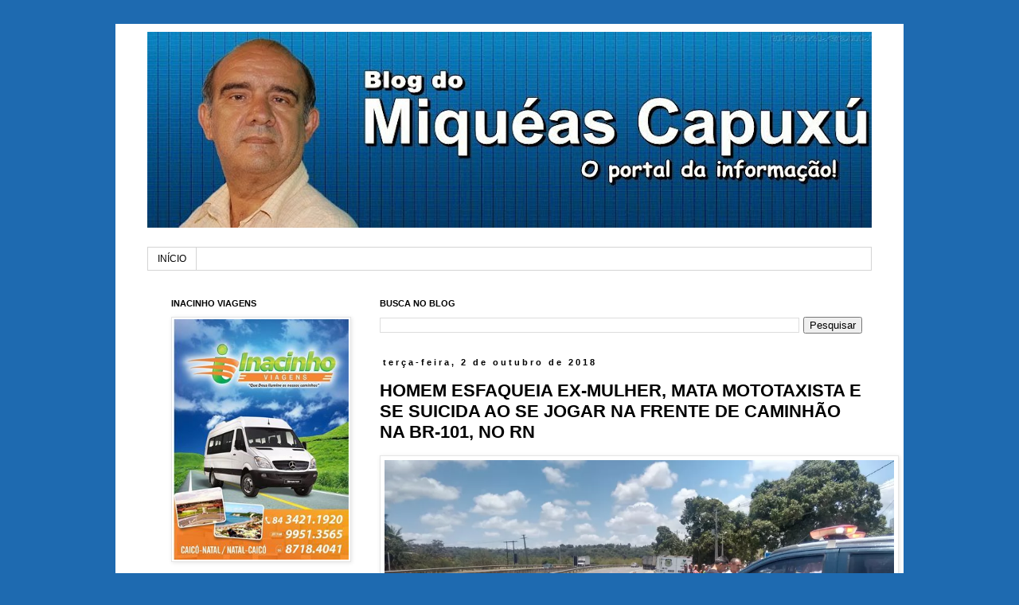

--- FILE ---
content_type: text/html; charset=UTF-8
request_url: http://www.miqueascapuxu.com/b/stats?style=BLACK_TRANSPARENT&timeRange=ALL_TIME&token=APq4FmBUoAj53ok_04jFRzwHwd5RQ6VQBpQmCXYdtN3YpTOZM9hZCC_zck3p3p2kd7i8pF8HiWe1T1VFyiHaPsFwx-HNVr_7aQ
body_size: 262
content:
{"total":8506205,"sparklineOptions":{"backgroundColor":{"fillOpacity":0.1,"fill":"#000000"},"series":[{"areaOpacity":0.3,"color":"#202020"}]},"sparklineData":[[0,58],[1,59],[2,43],[3,31],[4,29],[5,34],[6,31],[7,34],[8,36],[9,28],[10,32],[11,36],[12,33],[13,36],[14,25],[15,26],[16,29],[17,28],[18,27],[19,29],[20,32],[21,30],[22,35],[23,64],[24,100],[25,90],[26,65],[27,82],[28,96],[29,45]],"nextTickMs":40000}